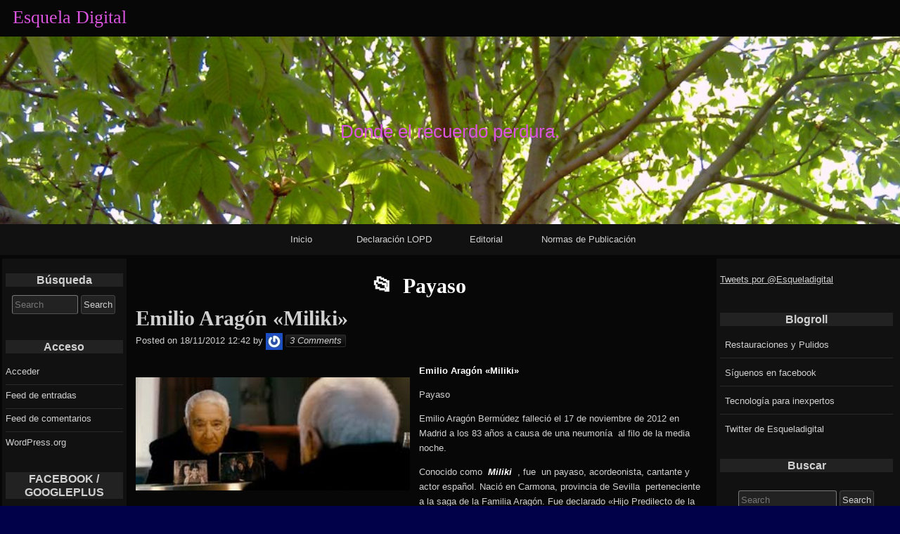

--- FILE ---
content_type: text/html; charset=utf-8
request_url: https://accounts.google.com/o/oauth2/postmessageRelay?parent=https%3A%2F%2Fesqueladigital.com&jsh=m%3B%2F_%2Fscs%2Fabc-static%2F_%2Fjs%2Fk%3Dgapi.lb.en.2kN9-TZiXrM.O%2Fd%3D1%2Frs%3DAHpOoo_B4hu0FeWRuWHfxnZ3V0WubwN7Qw%2Fm%3D__features__
body_size: 162
content:
<!DOCTYPE html><html><head><title></title><meta http-equiv="content-type" content="text/html; charset=utf-8"><meta http-equiv="X-UA-Compatible" content="IE=edge"><meta name="viewport" content="width=device-width, initial-scale=1, minimum-scale=1, maximum-scale=1, user-scalable=0"><script src='https://ssl.gstatic.com/accounts/o/2580342461-postmessagerelay.js' nonce="qAMZUcOjv7rR90uO7d1I2A"></script></head><body><script type="text/javascript" src="https://apis.google.com/js/rpc:shindig_random.js?onload=init" nonce="qAMZUcOjv7rR90uO7d1I2A"></script></body></html>